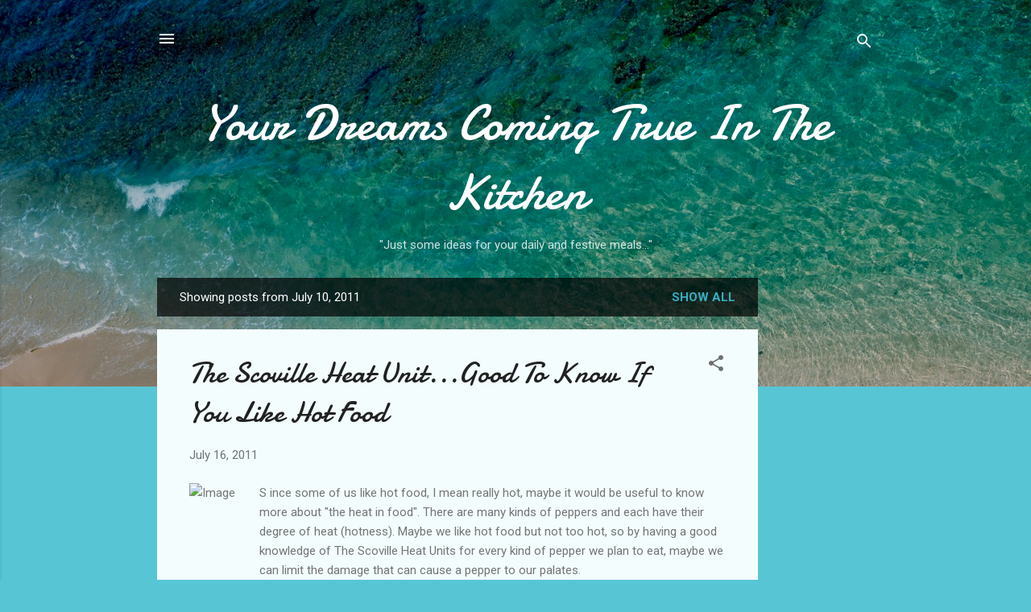

--- FILE ---
content_type: text/html; charset=utf-8
request_url: https://www.google.com/recaptcha/api2/aframe
body_size: 264
content:
<!DOCTYPE HTML><html><head><meta http-equiv="content-type" content="text/html; charset=UTF-8"></head><body><script nonce="dsA1qJ0Xt2actqlvbM0pJQ">/** Anti-fraud and anti-abuse applications only. See google.com/recaptcha */ try{var clients={'sodar':'https://pagead2.googlesyndication.com/pagead/sodar?'};window.addEventListener("message",function(a){try{if(a.source===window.parent){var b=JSON.parse(a.data);var c=clients[b['id']];if(c){var d=document.createElement('img');d.src=c+b['params']+'&rc='+(localStorage.getItem("rc::a")?sessionStorage.getItem("rc::b"):"");window.document.body.appendChild(d);sessionStorage.setItem("rc::e",parseInt(sessionStorage.getItem("rc::e")||0)+1);localStorage.setItem("rc::h",'1768737888481');}}}catch(b){}});window.parent.postMessage("_grecaptcha_ready", "*");}catch(b){}</script></body></html>